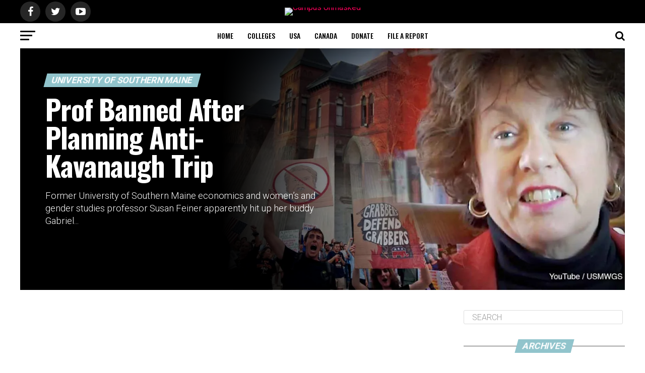

--- FILE ---
content_type: application/x-javascript; charset=utf-8
request_url: https://consent.cookiebot.com/b27e380e-4720-454a-b09d-c0841bf722cb/cc.js?renew=false&referer=campusunmasked.com&dnt=false&init=false
body_size: 213
content:
if(console){var cookiedomainwarning='Error: The domain CAMPUSUNMASKED.COM is not authorized to show the cookie banner for domain group ID b27e380e-4720-454a-b09d-c0841bf722cb. Please add it to the domain group in the Cookiebot Manager to authorize the domain.';if(typeof console.warn === 'function'){console.warn(cookiedomainwarning)}else{console.log(cookiedomainwarning)}};

--- FILE ---
content_type: text/plain
request_url: https://www.google-analytics.com/j/collect?v=1&_v=j102&a=112395393&t=pageview&_s=1&dl=https%3A%2F%2Fcampusunmasked.com%2Fcategory%2Fcolleges%2Funiversity-of-southern-maine%2F&ul=en-us%40posix&dt=University%20of%20Southern%20Maine%20Archives%20-%20Campus%20Unmasked&sr=1280x720&vp=1280x720&_u=IEBAAEABAAAAACAAI~&jid=854885473&gjid=1496194010&cid=1250981578.1762042005&tid=UA-115392276-1&_gid=212068222.1762042005&_r=1&_slc=1&z=141881592
body_size: -451
content:
2,cG-9P9MCB7HYW